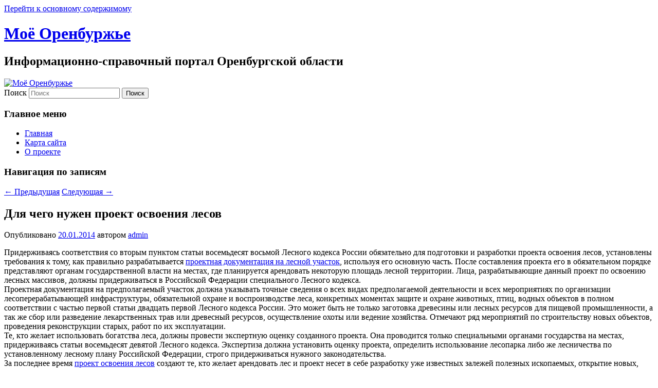

--- FILE ---
content_type: text/html; charset=UTF-8
request_url: http://opck.org/ekonomika/ekonomika-3/dlya-chego-nuzhen-proekt-osvoeniya-lesov/
body_size: 10319
content:
<!DOCTYPE html>
<!--[if IE 6]>
<html id="ie6" dir="ltr" lang="ru-RU" prefix="og: https://ogp.me/ns#">
<![endif]-->
<!--[if IE 7]>
<html id="ie7" dir="ltr" lang="ru-RU" prefix="og: https://ogp.me/ns#">
<![endif]-->
<!--[if IE 8]>
<html id="ie8" dir="ltr" lang="ru-RU" prefix="og: https://ogp.me/ns#">
<![endif]-->
<!--[if !(IE 6) & !(IE 7) & !(IE 8)]><!-->
<html dir="ltr" lang="ru-RU" prefix="og: https://ogp.me/ns#">
<!--<![endif]-->
<head>
<meta charset="UTF-8" />
<meta name="viewport" content="width=device-width" />
<title>
Для чего нужен проект освоения лесов | Моё ОренбуржьеМоё Оренбуржье	</title>
<link rel="profile" href="https://gmpg.org/xfn/11" />
<link rel="stylesheet" type="text/css" media="all" href="http://opck.org/wp-content/themes/twentyeleven/style.css?ver=20231107" />
<link rel="pingback" href="http://opck.org/xmlrpc.php">
<!--[if lt IE 9]>
<script src="http://opck.org/wp-content/themes/twentyeleven/js/html5.js?ver=3.7.0" type="text/javascript"></script>
<![endif]-->

		<!-- All in One SEO 4.9.2 - aioseo.com -->
	<meta name="description" content="Придерживаясь соответствия со вторым пунктом статьи восемьдесят восьмой Лесного кодекса России обязательно для подготовки и разработки проекта освоения лесов, установлены требования к тому, как правильно разрабатывается проектная документация на лесной участок, используя его основную часть. После составления проекта его в обязательном порядке представляют органам государственной власти на местах, где планируется арендовать некоторую площадь лесной территории." />
	<meta name="robots" content="max-image-preview:large" />
	<meta name="author" content="admin"/>
	<link rel="canonical" href="http://opck.org/ekonomika/ekonomika-3/dlya-chego-nuzhen-proekt-osvoeniya-lesov/" />
	<meta name="generator" content="All in One SEO (AIOSEO) 4.9.2" />
		<meta property="og:locale" content="ru_RU" />
		<meta property="og:site_name" content="Моё Оренбуржье | Информационно-справочный портал Оренбургской области" />
		<meta property="og:type" content="article" />
		<meta property="og:title" content="Для чего нужен проект освоения лесов | Моё Оренбуржье" />
		<meta property="og:description" content="Придерживаясь соответствия со вторым пунктом статьи восемьдесят восьмой Лесного кодекса России обязательно для подготовки и разработки проекта освоения лесов, установлены требования к тому, как правильно разрабатывается проектная документация на лесной участок, используя его основную часть. После составления проекта его в обязательном порядке представляют органам государственной власти на местах, где планируется арендовать некоторую площадь лесной территории." />
		<meta property="og:url" content="http://opck.org/ekonomika/ekonomika-3/dlya-chego-nuzhen-proekt-osvoeniya-lesov/" />
		<meta property="article:published_time" content="2014-01-20T05:28:04+00:00" />
		<meta property="article:modified_time" content="2014-01-20T05:28:04+00:00" />
		<meta name="twitter:card" content="summary" />
		<meta name="twitter:title" content="Для чего нужен проект освоения лесов | Моё Оренбуржье" />
		<meta name="twitter:description" content="Придерживаясь соответствия со вторым пунктом статьи восемьдесят восьмой Лесного кодекса России обязательно для подготовки и разработки проекта освоения лесов, установлены требования к тому, как правильно разрабатывается проектная документация на лесной участок, используя его основную часть. После составления проекта его в обязательном порядке представляют органам государственной власти на местах, где планируется арендовать некоторую площадь лесной территории." />
		<script type="application/ld+json" class="aioseo-schema">
			{"@context":"https:\/\/schema.org","@graph":[{"@type":"Article","@id":"http:\/\/opck.org\/ekonomika\/ekonomika-3\/dlya-chego-nuzhen-proekt-osvoeniya-lesov\/#article","name":"\u0414\u043b\u044f \u0447\u0435\u0433\u043e \u043d\u0443\u0436\u0435\u043d \u043f\u0440\u043e\u0435\u043a\u0442 \u043e\u0441\u0432\u043e\u0435\u043d\u0438\u044f \u043b\u0435\u0441\u043e\u0432 | \u041c\u043e\u0451 \u041e\u0440\u0435\u043d\u0431\u0443\u0440\u0436\u044c\u0435","headline":"\u0414\u043b\u044f \u0447\u0435\u0433\u043e \u043d\u0443\u0436\u0435\u043d \u043f\u0440\u043e\u0435\u043a\u0442 \u043e\u0441\u0432\u043e\u0435\u043d\u0438\u044f \u043b\u0435\u0441\u043e\u0432","author":{"@id":"http:\/\/opck.org\/author\/admin\/#author"},"publisher":{"@id":"http:\/\/opck.org\/#organization"},"datePublished":"2014-01-20T11:28:04+06:00","dateModified":"2014-01-20T11:28:04+06:00","inLanguage":"ru-RU","mainEntityOfPage":{"@id":"http:\/\/opck.org\/ekonomika\/ekonomika-3\/dlya-chego-nuzhen-proekt-osvoeniya-lesov\/#webpage"},"isPartOf":{"@id":"http:\/\/opck.org\/ekonomika\/ekonomika-3\/dlya-chego-nuzhen-proekt-osvoeniya-lesov\/#webpage"},"articleSection":"\u042d\u043a\u043e\u043d\u043e\u043c\u0438\u043a\u0430 3"},{"@type":"BreadcrumbList","@id":"http:\/\/opck.org\/ekonomika\/ekonomika-3\/dlya-chego-nuzhen-proekt-osvoeniya-lesov\/#breadcrumblist","itemListElement":[{"@type":"ListItem","@id":"http:\/\/opck.org#listItem","position":1,"name":"Home","item":"http:\/\/opck.org","nextItem":{"@type":"ListItem","@id":"http:\/\/opck.org\/category\/ekonomika\/#listItem","name":"\u042d\u043a\u043e\u043d\u043e\u043c\u0438\u043a\u0430"}},{"@type":"ListItem","@id":"http:\/\/opck.org\/category\/ekonomika\/#listItem","position":2,"name":"\u042d\u043a\u043e\u043d\u043e\u043c\u0438\u043a\u0430","item":"http:\/\/opck.org\/category\/ekonomika\/","nextItem":{"@type":"ListItem","@id":"http:\/\/opck.org\/category\/ekonomika\/ekonomika-3\/#listItem","name":"\u042d\u043a\u043e\u043d\u043e\u043c\u0438\u043a\u0430 3"},"previousItem":{"@type":"ListItem","@id":"http:\/\/opck.org#listItem","name":"Home"}},{"@type":"ListItem","@id":"http:\/\/opck.org\/category\/ekonomika\/ekonomika-3\/#listItem","position":3,"name":"\u042d\u043a\u043e\u043d\u043e\u043c\u0438\u043a\u0430 3","item":"http:\/\/opck.org\/category\/ekonomika\/ekonomika-3\/","nextItem":{"@type":"ListItem","@id":"http:\/\/opck.org\/ekonomika\/ekonomika-3\/dlya-chego-nuzhen-proekt-osvoeniya-lesov\/#listItem","name":"\u0414\u043b\u044f \u0447\u0435\u0433\u043e \u043d\u0443\u0436\u0435\u043d \u043f\u0440\u043e\u0435\u043a\u0442 \u043e\u0441\u0432\u043e\u0435\u043d\u0438\u044f \u043b\u0435\u0441\u043e\u0432"},"previousItem":{"@type":"ListItem","@id":"http:\/\/opck.org\/category\/ekonomika\/#listItem","name":"\u042d\u043a\u043e\u043d\u043e\u043c\u0438\u043a\u0430"}},{"@type":"ListItem","@id":"http:\/\/opck.org\/ekonomika\/ekonomika-3\/dlya-chego-nuzhen-proekt-osvoeniya-lesov\/#listItem","position":4,"name":"\u0414\u043b\u044f \u0447\u0435\u0433\u043e \u043d\u0443\u0436\u0435\u043d \u043f\u0440\u043e\u0435\u043a\u0442 \u043e\u0441\u0432\u043e\u0435\u043d\u0438\u044f \u043b\u0435\u0441\u043e\u0432","previousItem":{"@type":"ListItem","@id":"http:\/\/opck.org\/category\/ekonomika\/ekonomika-3\/#listItem","name":"\u042d\u043a\u043e\u043d\u043e\u043c\u0438\u043a\u0430 3"}}]},{"@type":"Organization","@id":"http:\/\/opck.org\/#organization","name":"\u041c\u043e\u0451 \u041e\u0440\u0435\u043d\u0431\u0443\u0440\u0436\u044c\u0435","description":"\u0418\u043d\u0444\u043e\u0440\u043c\u0430\u0446\u0438\u043e\u043d\u043d\u043e-\u0441\u043f\u0440\u0430\u0432\u043e\u0447\u043d\u044b\u0439 \u043f\u043e\u0440\u0442\u0430\u043b \u041e\u0440\u0435\u043d\u0431\u0443\u0440\u0433\u0441\u043a\u043e\u0439 \u043e\u0431\u043b\u0430\u0441\u0442\u0438","url":"http:\/\/opck.org\/"},{"@type":"Person","@id":"http:\/\/opck.org\/author\/admin\/#author","url":"http:\/\/opck.org\/author\/admin\/","name":"admin","image":{"@type":"ImageObject","@id":"http:\/\/opck.org\/ekonomika\/ekonomika-3\/dlya-chego-nuzhen-proekt-osvoeniya-lesov\/#authorImage","url":"https:\/\/secure.gravatar.com\/avatar\/4831f613a42fcb2d48cb958b78096a4653cac708322ce8ecc35f63d9b15ae343?s=96&d=mm&r=g","width":96,"height":96,"caption":"admin"}},{"@type":"WebPage","@id":"http:\/\/opck.org\/ekonomika\/ekonomika-3\/dlya-chego-nuzhen-proekt-osvoeniya-lesov\/#webpage","url":"http:\/\/opck.org\/ekonomika\/ekonomika-3\/dlya-chego-nuzhen-proekt-osvoeniya-lesov\/","name":"\u0414\u043b\u044f \u0447\u0435\u0433\u043e \u043d\u0443\u0436\u0435\u043d \u043f\u0440\u043e\u0435\u043a\u0442 \u043e\u0441\u0432\u043e\u0435\u043d\u0438\u044f \u043b\u0435\u0441\u043e\u0432 | \u041c\u043e\u0451 \u041e\u0440\u0435\u043d\u0431\u0443\u0440\u0436\u044c\u0435","description":"\u041f\u0440\u0438\u0434\u0435\u0440\u0436\u0438\u0432\u0430\u044f\u0441\u044c \u0441\u043e\u043e\u0442\u0432\u0435\u0442\u0441\u0442\u0432\u0438\u044f \u0441\u043e \u0432\u0442\u043e\u0440\u044b\u043c \u043f\u0443\u043d\u043a\u0442\u043e\u043c \u0441\u0442\u0430\u0442\u044c\u0438 \u0432\u043e\u0441\u0435\u043c\u044c\u0434\u0435\u0441\u044f\u0442 \u0432\u043e\u0441\u044c\u043c\u043e\u0439 \u041b\u0435\u0441\u043d\u043e\u0433\u043e \u043a\u043e\u0434\u0435\u043a\u0441\u0430 \u0420\u043e\u0441\u0441\u0438\u0438 \u043e\u0431\u044f\u0437\u0430\u0442\u0435\u043b\u044c\u043d\u043e \u0434\u043b\u044f \u043f\u043e\u0434\u0433\u043e\u0442\u043e\u0432\u043a\u0438 \u0438 \u0440\u0430\u0437\u0440\u0430\u0431\u043e\u0442\u043a\u0438 \u043f\u0440\u043e\u0435\u043a\u0442\u0430 \u043e\u0441\u0432\u043e\u0435\u043d\u0438\u044f \u043b\u0435\u0441\u043e\u0432, \u0443\u0441\u0442\u0430\u043d\u043e\u0432\u043b\u0435\u043d\u044b \u0442\u0440\u0435\u0431\u043e\u0432\u0430\u043d\u0438\u044f \u043a \u0442\u043e\u043c\u0443, \u043a\u0430\u043a \u043f\u0440\u0430\u0432\u0438\u043b\u044c\u043d\u043e \u0440\u0430\u0437\u0440\u0430\u0431\u0430\u0442\u044b\u0432\u0430\u0435\u0442\u0441\u044f \u043f\u0440\u043e\u0435\u043a\u0442\u043d\u0430\u044f \u0434\u043e\u043a\u0443\u043c\u0435\u043d\u0442\u0430\u0446\u0438\u044f \u043d\u0430 \u043b\u0435\u0441\u043d\u043e\u0439 \u0443\u0447\u0430\u0441\u0442\u043e\u043a, \u0438\u0441\u043f\u043e\u043b\u044c\u0437\u0443\u044f \u0435\u0433\u043e \u043e\u0441\u043d\u043e\u0432\u043d\u0443\u044e \u0447\u0430\u0441\u0442\u044c. \u041f\u043e\u0441\u043b\u0435 \u0441\u043e\u0441\u0442\u0430\u0432\u043b\u0435\u043d\u0438\u044f \u043f\u0440\u043e\u0435\u043a\u0442\u0430 \u0435\u0433\u043e \u0432 \u043e\u0431\u044f\u0437\u0430\u0442\u0435\u043b\u044c\u043d\u043e\u043c \u043f\u043e\u0440\u044f\u0434\u043a\u0435 \u043f\u0440\u0435\u0434\u0441\u0442\u0430\u0432\u043b\u044f\u044e\u0442 \u043e\u0440\u0433\u0430\u043d\u0430\u043c \u0433\u043e\u0441\u0443\u0434\u0430\u0440\u0441\u0442\u0432\u0435\u043d\u043d\u043e\u0439 \u0432\u043b\u0430\u0441\u0442\u0438 \u043d\u0430 \u043c\u0435\u0441\u0442\u0430\u0445, \u0433\u0434\u0435 \u043f\u043b\u0430\u043d\u0438\u0440\u0443\u0435\u0442\u0441\u044f \u0430\u0440\u0435\u043d\u0434\u043e\u0432\u0430\u0442\u044c \u043d\u0435\u043a\u043e\u0442\u043e\u0440\u0443\u044e \u043f\u043b\u043e\u0449\u0430\u0434\u044c \u043b\u0435\u0441\u043d\u043e\u0439 \u0442\u0435\u0440\u0440\u0438\u0442\u043e\u0440\u0438\u0438.","inLanguage":"ru-RU","isPartOf":{"@id":"http:\/\/opck.org\/#website"},"breadcrumb":{"@id":"http:\/\/opck.org\/ekonomika\/ekonomika-3\/dlya-chego-nuzhen-proekt-osvoeniya-lesov\/#breadcrumblist"},"author":{"@id":"http:\/\/opck.org\/author\/admin\/#author"},"creator":{"@id":"http:\/\/opck.org\/author\/admin\/#author"},"datePublished":"2014-01-20T11:28:04+06:00","dateModified":"2014-01-20T11:28:04+06:00"},{"@type":"WebSite","@id":"http:\/\/opck.org\/#website","url":"http:\/\/opck.org\/","name":"\u041c\u043e\u0451 \u041e\u0440\u0435\u043d\u0431\u0443\u0440\u0436\u044c\u0435","description":"\u0418\u043d\u0444\u043e\u0440\u043c\u0430\u0446\u0438\u043e\u043d\u043d\u043e-\u0441\u043f\u0440\u0430\u0432\u043e\u0447\u043d\u044b\u0439 \u043f\u043e\u0440\u0442\u0430\u043b \u041e\u0440\u0435\u043d\u0431\u0443\u0440\u0433\u0441\u043a\u043e\u0439 \u043e\u0431\u043b\u0430\u0441\u0442\u0438","inLanguage":"ru-RU","publisher":{"@id":"http:\/\/opck.org\/#organization"}}]}
		</script>
		<!-- All in One SEO -->

<link rel="alternate" type="application/rss+xml" title="Моё Оренбуржье &raquo; Лента" href="http://opck.org/feed/" />
<link rel="alternate" type="application/rss+xml" title="Моё Оренбуржье &raquo; Лента комментариев" href="http://opck.org/comments/feed/" />
<link rel="alternate" type="application/rss+xml" title="Моё Оренбуржье &raquo; Лента комментариев к &laquo;Для чего нужен проект освоения лесов&raquo;" href="http://opck.org/ekonomika/ekonomika-3/dlya-chego-nuzhen-proekt-osvoeniya-lesov/feed/" />
<link rel="alternate" title="oEmbed (JSON)" type="application/json+oembed" href="http://opck.org/wp-json/oembed/1.0/embed?url=http%3A%2F%2Fopck.org%2Fekonomika%2Fekonomika-3%2Fdlya-chego-nuzhen-proekt-osvoeniya-lesov%2F" />
<link rel="alternate" title="oEmbed (XML)" type="text/xml+oembed" href="http://opck.org/wp-json/oembed/1.0/embed?url=http%3A%2F%2Fopck.org%2Fekonomika%2Fekonomika-3%2Fdlya-chego-nuzhen-proekt-osvoeniya-lesov%2F&#038;format=xml" />
<style id='wp-img-auto-sizes-contain-inline-css' type='text/css'>
img:is([sizes=auto i],[sizes^="auto," i]){contain-intrinsic-size:3000px 1500px}
/*# sourceURL=wp-img-auto-sizes-contain-inline-css */
</style>
<style id='wp-emoji-styles-inline-css' type='text/css'>

	img.wp-smiley, img.emoji {
		display: inline !important;
		border: none !important;
		box-shadow: none !important;
		height: 1em !important;
		width: 1em !important;
		margin: 0 0.07em !important;
		vertical-align: -0.1em !important;
		background: none !important;
		padding: 0 !important;
	}
/*# sourceURL=wp-emoji-styles-inline-css */
</style>
<style id='classic-theme-styles-inline-css' type='text/css'>
/*! This file is auto-generated */
.wp-block-button__link{color:#fff;background-color:#32373c;border-radius:9999px;box-shadow:none;text-decoration:none;padding:calc(.667em + 2px) calc(1.333em + 2px);font-size:1.125em}.wp-block-file__button{background:#32373c;color:#fff;text-decoration:none}
/*# sourceURL=/wp-includes/css/classic-themes.min.css */
</style>
<link rel='stylesheet' id='stcr-style-css' href='http://opck.org/wp-content/plugins/subscribe-to-comments-reloaded/includes/css/stcr-style.css?ver=6.9' type='text/css' media='all' />
<link rel='stylesheet' id='twentyeleven-block-style-css' href='http://opck.org/wp-content/themes/twentyeleven/blocks.css?ver=20230122' type='text/css' media='all' />
<link rel='stylesheet' id='wp-pagenavi-css' href='http://opck.org/wp-content/plugins/wp-pagenavi/pagenavi-css.css?ver=2.70' type='text/css' media='all' />
<script type="text/javascript" src="https://ajax.googleapis.com/ajax/libs/prototype/1.7.1.0/prototype.js?ver=1.7.1" id="prototype-js"></script>
<script type="text/javascript" src="https://ajax.googleapis.com/ajax/libs/scriptaculous/1.9.0/scriptaculous.js?ver=1.9.0" id="scriptaculous-root-js"></script>
<script type="text/javascript" src="https://ajax.googleapis.com/ajax/libs/scriptaculous/1.9.0/effects.js?ver=1.9.0" id="scriptaculous-effects-js"></script>
<script type="text/javascript" src="http://opck.org/wp-content/plugins/lightbox-2/lightbox.js?ver=1.8" id="lightbox-js"></script>
<link rel="https://api.w.org/" href="http://opck.org/wp-json/" /><link rel="alternate" title="JSON" type="application/json" href="http://opck.org/wp-json/wp/v2/posts/3329" /><link rel="EditURI" type="application/rsd+xml" title="RSD" href="http://opck.org/xmlrpc.php?rsd" />
<meta name="generator" content="WordPress 6.9" />
<link rel='shortlink' href='http://opck.org/?p=3329' />

	<!-- begin lightbox scripts -->
	<script type="text/javascript">
    //<![CDATA[
    document.write('<link rel="stylesheet" href="http://opck.org/wp-content/plugins/lightbox-2/Themes/Black/lightbox.css" type="text/css" media="screen" />');
    //]]>
    </script>
	<!-- end lightbox scripts -->
<style id='global-styles-inline-css' type='text/css'>
:root{--wp--preset--aspect-ratio--square: 1;--wp--preset--aspect-ratio--4-3: 4/3;--wp--preset--aspect-ratio--3-4: 3/4;--wp--preset--aspect-ratio--3-2: 3/2;--wp--preset--aspect-ratio--2-3: 2/3;--wp--preset--aspect-ratio--16-9: 16/9;--wp--preset--aspect-ratio--9-16: 9/16;--wp--preset--color--black: #000;--wp--preset--color--cyan-bluish-gray: #abb8c3;--wp--preset--color--white: #fff;--wp--preset--color--pale-pink: #f78da7;--wp--preset--color--vivid-red: #cf2e2e;--wp--preset--color--luminous-vivid-orange: #ff6900;--wp--preset--color--luminous-vivid-amber: #fcb900;--wp--preset--color--light-green-cyan: #7bdcb5;--wp--preset--color--vivid-green-cyan: #00d084;--wp--preset--color--pale-cyan-blue: #8ed1fc;--wp--preset--color--vivid-cyan-blue: #0693e3;--wp--preset--color--vivid-purple: #9b51e0;--wp--preset--color--blue: #1982d1;--wp--preset--color--dark-gray: #373737;--wp--preset--color--medium-gray: #666;--wp--preset--color--light-gray: #e2e2e2;--wp--preset--gradient--vivid-cyan-blue-to-vivid-purple: linear-gradient(135deg,rgb(6,147,227) 0%,rgb(155,81,224) 100%);--wp--preset--gradient--light-green-cyan-to-vivid-green-cyan: linear-gradient(135deg,rgb(122,220,180) 0%,rgb(0,208,130) 100%);--wp--preset--gradient--luminous-vivid-amber-to-luminous-vivid-orange: linear-gradient(135deg,rgb(252,185,0) 0%,rgb(255,105,0) 100%);--wp--preset--gradient--luminous-vivid-orange-to-vivid-red: linear-gradient(135deg,rgb(255,105,0) 0%,rgb(207,46,46) 100%);--wp--preset--gradient--very-light-gray-to-cyan-bluish-gray: linear-gradient(135deg,rgb(238,238,238) 0%,rgb(169,184,195) 100%);--wp--preset--gradient--cool-to-warm-spectrum: linear-gradient(135deg,rgb(74,234,220) 0%,rgb(151,120,209) 20%,rgb(207,42,186) 40%,rgb(238,44,130) 60%,rgb(251,105,98) 80%,rgb(254,248,76) 100%);--wp--preset--gradient--blush-light-purple: linear-gradient(135deg,rgb(255,206,236) 0%,rgb(152,150,240) 100%);--wp--preset--gradient--blush-bordeaux: linear-gradient(135deg,rgb(254,205,165) 0%,rgb(254,45,45) 50%,rgb(107,0,62) 100%);--wp--preset--gradient--luminous-dusk: linear-gradient(135deg,rgb(255,203,112) 0%,rgb(199,81,192) 50%,rgb(65,88,208) 100%);--wp--preset--gradient--pale-ocean: linear-gradient(135deg,rgb(255,245,203) 0%,rgb(182,227,212) 50%,rgb(51,167,181) 100%);--wp--preset--gradient--electric-grass: linear-gradient(135deg,rgb(202,248,128) 0%,rgb(113,206,126) 100%);--wp--preset--gradient--midnight: linear-gradient(135deg,rgb(2,3,129) 0%,rgb(40,116,252) 100%);--wp--preset--font-size--small: 13px;--wp--preset--font-size--medium: 20px;--wp--preset--font-size--large: 36px;--wp--preset--font-size--x-large: 42px;--wp--preset--spacing--20: 0.44rem;--wp--preset--spacing--30: 0.67rem;--wp--preset--spacing--40: 1rem;--wp--preset--spacing--50: 1.5rem;--wp--preset--spacing--60: 2.25rem;--wp--preset--spacing--70: 3.38rem;--wp--preset--spacing--80: 5.06rem;--wp--preset--shadow--natural: 6px 6px 9px rgba(0, 0, 0, 0.2);--wp--preset--shadow--deep: 12px 12px 50px rgba(0, 0, 0, 0.4);--wp--preset--shadow--sharp: 6px 6px 0px rgba(0, 0, 0, 0.2);--wp--preset--shadow--outlined: 6px 6px 0px -3px rgb(255, 255, 255), 6px 6px rgb(0, 0, 0);--wp--preset--shadow--crisp: 6px 6px 0px rgb(0, 0, 0);}:where(.is-layout-flex){gap: 0.5em;}:where(.is-layout-grid){gap: 0.5em;}body .is-layout-flex{display: flex;}.is-layout-flex{flex-wrap: wrap;align-items: center;}.is-layout-flex > :is(*, div){margin: 0;}body .is-layout-grid{display: grid;}.is-layout-grid > :is(*, div){margin: 0;}:where(.wp-block-columns.is-layout-flex){gap: 2em;}:where(.wp-block-columns.is-layout-grid){gap: 2em;}:where(.wp-block-post-template.is-layout-flex){gap: 1.25em;}:where(.wp-block-post-template.is-layout-grid){gap: 1.25em;}.has-black-color{color: var(--wp--preset--color--black) !important;}.has-cyan-bluish-gray-color{color: var(--wp--preset--color--cyan-bluish-gray) !important;}.has-white-color{color: var(--wp--preset--color--white) !important;}.has-pale-pink-color{color: var(--wp--preset--color--pale-pink) !important;}.has-vivid-red-color{color: var(--wp--preset--color--vivid-red) !important;}.has-luminous-vivid-orange-color{color: var(--wp--preset--color--luminous-vivid-orange) !important;}.has-luminous-vivid-amber-color{color: var(--wp--preset--color--luminous-vivid-amber) !important;}.has-light-green-cyan-color{color: var(--wp--preset--color--light-green-cyan) !important;}.has-vivid-green-cyan-color{color: var(--wp--preset--color--vivid-green-cyan) !important;}.has-pale-cyan-blue-color{color: var(--wp--preset--color--pale-cyan-blue) !important;}.has-vivid-cyan-blue-color{color: var(--wp--preset--color--vivid-cyan-blue) !important;}.has-vivid-purple-color{color: var(--wp--preset--color--vivid-purple) !important;}.has-black-background-color{background-color: var(--wp--preset--color--black) !important;}.has-cyan-bluish-gray-background-color{background-color: var(--wp--preset--color--cyan-bluish-gray) !important;}.has-white-background-color{background-color: var(--wp--preset--color--white) !important;}.has-pale-pink-background-color{background-color: var(--wp--preset--color--pale-pink) !important;}.has-vivid-red-background-color{background-color: var(--wp--preset--color--vivid-red) !important;}.has-luminous-vivid-orange-background-color{background-color: var(--wp--preset--color--luminous-vivid-orange) !important;}.has-luminous-vivid-amber-background-color{background-color: var(--wp--preset--color--luminous-vivid-amber) !important;}.has-light-green-cyan-background-color{background-color: var(--wp--preset--color--light-green-cyan) !important;}.has-vivid-green-cyan-background-color{background-color: var(--wp--preset--color--vivid-green-cyan) !important;}.has-pale-cyan-blue-background-color{background-color: var(--wp--preset--color--pale-cyan-blue) !important;}.has-vivid-cyan-blue-background-color{background-color: var(--wp--preset--color--vivid-cyan-blue) !important;}.has-vivid-purple-background-color{background-color: var(--wp--preset--color--vivid-purple) !important;}.has-black-border-color{border-color: var(--wp--preset--color--black) !important;}.has-cyan-bluish-gray-border-color{border-color: var(--wp--preset--color--cyan-bluish-gray) !important;}.has-white-border-color{border-color: var(--wp--preset--color--white) !important;}.has-pale-pink-border-color{border-color: var(--wp--preset--color--pale-pink) !important;}.has-vivid-red-border-color{border-color: var(--wp--preset--color--vivid-red) !important;}.has-luminous-vivid-orange-border-color{border-color: var(--wp--preset--color--luminous-vivid-orange) !important;}.has-luminous-vivid-amber-border-color{border-color: var(--wp--preset--color--luminous-vivid-amber) !important;}.has-light-green-cyan-border-color{border-color: var(--wp--preset--color--light-green-cyan) !important;}.has-vivid-green-cyan-border-color{border-color: var(--wp--preset--color--vivid-green-cyan) !important;}.has-pale-cyan-blue-border-color{border-color: var(--wp--preset--color--pale-cyan-blue) !important;}.has-vivid-cyan-blue-border-color{border-color: var(--wp--preset--color--vivid-cyan-blue) !important;}.has-vivid-purple-border-color{border-color: var(--wp--preset--color--vivid-purple) !important;}.has-vivid-cyan-blue-to-vivid-purple-gradient-background{background: var(--wp--preset--gradient--vivid-cyan-blue-to-vivid-purple) !important;}.has-light-green-cyan-to-vivid-green-cyan-gradient-background{background: var(--wp--preset--gradient--light-green-cyan-to-vivid-green-cyan) !important;}.has-luminous-vivid-amber-to-luminous-vivid-orange-gradient-background{background: var(--wp--preset--gradient--luminous-vivid-amber-to-luminous-vivid-orange) !important;}.has-luminous-vivid-orange-to-vivid-red-gradient-background{background: var(--wp--preset--gradient--luminous-vivid-orange-to-vivid-red) !important;}.has-very-light-gray-to-cyan-bluish-gray-gradient-background{background: var(--wp--preset--gradient--very-light-gray-to-cyan-bluish-gray) !important;}.has-cool-to-warm-spectrum-gradient-background{background: var(--wp--preset--gradient--cool-to-warm-spectrum) !important;}.has-blush-light-purple-gradient-background{background: var(--wp--preset--gradient--blush-light-purple) !important;}.has-blush-bordeaux-gradient-background{background: var(--wp--preset--gradient--blush-bordeaux) !important;}.has-luminous-dusk-gradient-background{background: var(--wp--preset--gradient--luminous-dusk) !important;}.has-pale-ocean-gradient-background{background: var(--wp--preset--gradient--pale-ocean) !important;}.has-electric-grass-gradient-background{background: var(--wp--preset--gradient--electric-grass) !important;}.has-midnight-gradient-background{background: var(--wp--preset--gradient--midnight) !important;}.has-small-font-size{font-size: var(--wp--preset--font-size--small) !important;}.has-medium-font-size{font-size: var(--wp--preset--font-size--medium) !important;}.has-large-font-size{font-size: var(--wp--preset--font-size--large) !important;}.has-x-large-font-size{font-size: var(--wp--preset--font-size--x-large) !important;}
/*# sourceURL=global-styles-inline-css */
</style>
</head>

<body class="wp-singular post-template-default single single-post postid-3329 single-format-standard wp-embed-responsive wp-theme-twentyeleven single-author singular two-column right-sidebar">
<div class="skip-link"><a class="assistive-text" href="#content">Перейти к основному содержимому</a></div><div id="page" class="hfeed">
	<header id="branding">
			<hgroup>
				<h1 id="site-title"><span><a href="http://opck.org/" rel="home">Моё Оренбуржье</a></span></h1>
				<h2 id="site-description">Информационно-справочный портал Оренбургской области</h2>
			</hgroup>

						<a href="http://opck.org/">
				<img src="http://opck.org/wp-content/themes/twentyeleven/images/headers/wheel.jpg" width="1000" height="288" alt="Моё Оренбуржье" decoding="async" fetchpriority="high" />			</a>
			
									<form method="get" id="searchform" action="http://opck.org/">
		<label for="s" class="assistive-text">Поиск</label>
		<input type="text" class="field" name="s" id="s" placeholder="Поиск" />
		<input type="submit" class="submit" name="submit" id="searchsubmit" value="Поиск" />
	</form>
			
			<nav id="access">
				<h3 class="assistive-text">Главное меню</h3>
				<div class="menu"><ul>
<li ><a href="http://opck.org/">Главная</a></li><li class="page_item page-item-4"><a href="http://opck.org/karta-sajta/">Карта сайта</a></li>
<li class="page_item page-item-94"><a href="http://opck.org/o-proekte/">О проекте</a></li>
</ul></div>
			</nav><!-- #access -->
	</header><!-- #branding -->


	<div id="main">

		<div id="primary">
			<div id="content" role="main">

				
					<nav id="nav-single">
						<h3 class="assistive-text">Навигация по записям</h3>
						<span class="nav-previous"><a href="http://opck.org/stroitelstvo-2/stroitelstvo-2-stroitelstvo-2/opredelenie-kolichestva-i-gabaritov-penoblokov/" rel="prev"><span class="meta-nav">&larr;</span> Предыдущая</a></span>
						<span class="nav-next"><a href="http://opck.org/biznes-2/biznes-4/podarki-s-dushoj/" rel="next">Следующая <span class="meta-nav">&rarr;</span></a></span>
					</nav><!-- #nav-single -->

					
<article id="post-3329" class="post-3329 post type-post status-publish format-standard hentry category-ekonomika-3">
	<header class="entry-header">
		<h1 class="entry-title">Для чего нужен проект освоения лесов</h1>

				<div class="entry-meta">
			<span class="sep">Опубликовано </span><a href="http://opck.org/ekonomika/ekonomika-3/dlya-chego-nuzhen-proekt-osvoeniya-lesov/" title="11:28 дп" rel="bookmark"><time class="entry-date" datetime="2014-01-20T11:28:04+06:00">20.01.2014</time></a><span class="by-author"> <span class="sep"> автором </span> <span class="author vcard"><a class="url fn n" href="http://opck.org/author/admin/" title="Посмотреть все записи автора admin" rel="author">admin</a></span></span>		</div><!-- .entry-meta -->
			</header><!-- .entry-header -->

	<div class="entry-content">
		<p>Придерживаясь соответствия со вторым пунктом статьи восемьдесят восьмой Лесного кодекса России обязательно для подготовки и разработки проекта освоения лесов, установлены требования к тому, как правильно разрабатывается <a href="http://ptp-les.ru/nashi-uslugi/" target="_self">проектная документация на лесной участок</a>, используя его основную часть. После составления проекта его в обязательном порядке представляют органам государственной власти на местах, где планируется арендовать некоторую площадь лесной территории. Лица, разрабатывающие данный проект по освоению лесных массивов, должны придерживаться в Российской Федерации специального Лесного кодекса. <span id="more-3329"></span><br />
Проектная документация на предполагаемый участок должна указывать точные сведения о всех видах предполагаемой деятельности и всех мероприятиях по организации лесоперерабатывающей инфраструктуры, обязательной охране и воспроизводстве леса, конкретных моментах защите и охране животных, птиц, водных объектов в полном соответствии с частью первой статьи двадцать первой Лесного кодекса России. Это может быть не только заготовка древесины или лесных ресурсов для пищевой промышленности, а так же сбор или разведение лекарственных трав или древесный ресурсов, осуществление охоты или ведение хозяйства. Отмечают ряд мероприятий по строительству новых объектов, проведения реконструкции старых, работ по их эксплуатации.<br />
Те, кто желает использовать богатства леса, должны провести экспертную оценку созданного проекта. Она проводится только специальными органами государства на местах, придерживаясь статьи восемьдесят девятой Лесного кодекса. Экспертиза должна установить оценку проекта, определить использование лесопарка либо же лесничества по установленному лесному плану Российской Федерации, строго придерживаться нужного законодательства.<br />
За последнее время <a href="http://ptp-les.ru/proekt-osvoeniya-lesov/" target="_blank">проект освоения лесов</a> создают те, кто желает арендовать лес и проект несет в себе разработку уже известных залежей полезных ископаемых, открытие новых, организацию работ по ремонту и эксплуатации ЛЭП, проложенных линий связи и так далее. Проект освоения лесов акцентирует немало внимания на восстановление леса и проведение рекреационных работ. Экспертиза проектной документации важна, так как уточняет все цели и точные способы освоения лесных площадей, отмеченных в проекте будущим лесопользователем. Лесопользователь начнет вести хозяйственную деятельность на желаемом участке леса только после получения от государственных органов разрешения на предоставленный к рассмотрению комиссией <a href="http://ptp-les.ru/" target="_blank">промтехпроект</a>.</p>
			</div><!-- .entry-content -->

	<footer class="entry-meta">
		Запись опубликована автором <a href="http://opck.org/author/admin/">admin</a> в рубрике <a href="http://opck.org/category/ekonomika/ekonomika-3/" rel="category tag">Экономика 3</a>. Добавьте в закладки <a href="http://opck.org/ekonomika/ekonomika-3/dlya-chego-nuzhen-proekt-osvoeniya-lesov/" title="Постоянная ссылка: Для чего нужен проект освоения лесов" rel="bookmark">постоянную ссылку</a>.
		
			</footer><!-- .entry-meta -->
</article><!-- #post-3329 -->

						<div id="comments">
	
	
	
		<div id="respond" class="comment-respond">
		<h3 id="reply-title" class="comment-reply-title">Добавить комментарий</h3><form action="http://opck.org/wp-comments-post.php" method="post" id="commentform" class="comment-form"><p class="comment-notes"><span id="email-notes">Ваш адрес email не будет опубликован.</span> <span class="required-field-message">Обязательные поля помечены <span class="required">*</span></span></p><p class="comment-form-comment"><label for="comment">Комментарий <span class="required">*</span></label> <textarea id="comment" name="comment" cols="45" rows="8" maxlength="65525" required="required"></textarea></p><p class="comment-form-author"><label for="author">Имя <span class="required">*</span></label> <input id="author" name="author" type="text" value="" size="30" maxlength="245" autocomplete="name" required="required" /></p>
<p class="comment-form-email"><label for="email">Email <span class="required">*</span></label> <input id="email" name="email" type="text" value="" size="30" maxlength="100" aria-describedby="email-notes" autocomplete="email" required="required" /></p>
<p class="comment-form-url"><label for="url">Сайт</label> <input id="url" name="url" type="text" value="" size="30" maxlength="200" autocomplete="url" /></p>
<p><label for='subscribe-reloaded'><input style='width:30px' type='checkbox' name='subscribe-reloaded' id='subscribe-reloaded' value='yes' /> Получать новые комментарии по электронной почте. Вы можете <a href='http://opck.org/comment-subscriptions?srp=3329&amp;srk=72d692f78ba71ea291bb17e5334a478c&amp;sra=s&amp;srsrc=f'>подписаться</a> без комментирования.</label></p><p class="form-submit"><input name="submit" type="submit" id="submit" class="submit" value="Отправить комментарий" /> <input type='hidden' name='comment_post_ID' value='3329' id='comment_post_ID' />
<input type='hidden' name='comment_parent' id='comment_parent' value='0' />
</p><p style="display: none;"><input type="hidden" id="akismet_comment_nonce" name="akismet_comment_nonce" value="b9a04c2325" /></p><p style="display: none !important;" class="akismet-fields-container" data-prefix="ak_"><label>&#916;<textarea name="ak_hp_textarea" cols="45" rows="8" maxlength="100"></textarea></label><input type="hidden" id="ak_js_1" name="ak_js" value="160"/><script>document.getElementById( "ak_js_1" ).setAttribute( "value", ( new Date() ).getTime() );</script></p></form>	</div><!-- #respond -->
	<p class="akismet_comment_form_privacy_notice">This site uses Akismet to reduce spam. <a href="https://akismet.com/privacy/" target="_blank" rel="nofollow noopener">Learn how your comment data is processed.</a></p>
</div><!-- #comments -->

				
			</div><!-- #content -->
		</div><!-- #primary -->


	</div><!-- #main -->

	<footer id="colophon">

			

			<div id="site-generator">

			</div>
	</footer><!-- #colophon -->
</div><!-- #page -->

<script type="speculationrules">
{"prefetch":[{"source":"document","where":{"and":[{"href_matches":"/*"},{"not":{"href_matches":["/wp-*.php","/wp-admin/*","/wp-content/uploads/*","/wp-content/*","/wp-content/plugins/*","/wp-content/themes/twentyeleven/*","/*\\?(.+)"]}},{"not":{"selector_matches":"a[rel~=\"nofollow\"]"}},{"not":{"selector_matches":".no-prefetch, .no-prefetch a"}}]},"eagerness":"conservative"}]}
</script>
<script type="module"  src="http://opck.org/wp-content/plugins/all-in-one-seo-pack/dist/Lite/assets/table-of-contents.95d0dfce.js?ver=4.9.2" id="aioseo/js/src/vue/standalone/blocks/table-of-contents/frontend.js-js"></script>
<script defer type="text/javascript" src="http://opck.org/wp-content/plugins/akismet/_inc/akismet-frontend.js?ver=1766396502" id="akismet-frontend-js"></script>
<script id="wp-emoji-settings" type="application/json">
{"baseUrl":"https://s.w.org/images/core/emoji/17.0.2/72x72/","ext":".png","svgUrl":"https://s.w.org/images/core/emoji/17.0.2/svg/","svgExt":".svg","source":{"concatemoji":"http://opck.org/wp-includes/js/wp-emoji-release.min.js?ver=6.9"}}
</script>
<script type="module">
/* <![CDATA[ */
/*! This file is auto-generated */
const a=JSON.parse(document.getElementById("wp-emoji-settings").textContent),o=(window._wpemojiSettings=a,"wpEmojiSettingsSupports"),s=["flag","emoji"];function i(e){try{var t={supportTests:e,timestamp:(new Date).valueOf()};sessionStorage.setItem(o,JSON.stringify(t))}catch(e){}}function c(e,t,n){e.clearRect(0,0,e.canvas.width,e.canvas.height),e.fillText(t,0,0);t=new Uint32Array(e.getImageData(0,0,e.canvas.width,e.canvas.height).data);e.clearRect(0,0,e.canvas.width,e.canvas.height),e.fillText(n,0,0);const a=new Uint32Array(e.getImageData(0,0,e.canvas.width,e.canvas.height).data);return t.every((e,t)=>e===a[t])}function p(e,t){e.clearRect(0,0,e.canvas.width,e.canvas.height),e.fillText(t,0,0);var n=e.getImageData(16,16,1,1);for(let e=0;e<n.data.length;e++)if(0!==n.data[e])return!1;return!0}function u(e,t,n,a){switch(t){case"flag":return n(e,"\ud83c\udff3\ufe0f\u200d\u26a7\ufe0f","\ud83c\udff3\ufe0f\u200b\u26a7\ufe0f")?!1:!n(e,"\ud83c\udde8\ud83c\uddf6","\ud83c\udde8\u200b\ud83c\uddf6")&&!n(e,"\ud83c\udff4\udb40\udc67\udb40\udc62\udb40\udc65\udb40\udc6e\udb40\udc67\udb40\udc7f","\ud83c\udff4\u200b\udb40\udc67\u200b\udb40\udc62\u200b\udb40\udc65\u200b\udb40\udc6e\u200b\udb40\udc67\u200b\udb40\udc7f");case"emoji":return!a(e,"\ud83e\u1fac8")}return!1}function f(e,t,n,a){let r;const o=(r="undefined"!=typeof WorkerGlobalScope&&self instanceof WorkerGlobalScope?new OffscreenCanvas(300,150):document.createElement("canvas")).getContext("2d",{willReadFrequently:!0}),s=(o.textBaseline="top",o.font="600 32px Arial",{});return e.forEach(e=>{s[e]=t(o,e,n,a)}),s}function r(e){var t=document.createElement("script");t.src=e,t.defer=!0,document.head.appendChild(t)}a.supports={everything:!0,everythingExceptFlag:!0},new Promise(t=>{let n=function(){try{var e=JSON.parse(sessionStorage.getItem(o));if("object"==typeof e&&"number"==typeof e.timestamp&&(new Date).valueOf()<e.timestamp+604800&&"object"==typeof e.supportTests)return e.supportTests}catch(e){}return null}();if(!n){if("undefined"!=typeof Worker&&"undefined"!=typeof OffscreenCanvas&&"undefined"!=typeof URL&&URL.createObjectURL&&"undefined"!=typeof Blob)try{var e="postMessage("+f.toString()+"("+[JSON.stringify(s),u.toString(),c.toString(),p.toString()].join(",")+"));",a=new Blob([e],{type:"text/javascript"});const r=new Worker(URL.createObjectURL(a),{name:"wpTestEmojiSupports"});return void(r.onmessage=e=>{i(n=e.data),r.terminate(),t(n)})}catch(e){}i(n=f(s,u,c,p))}t(n)}).then(e=>{for(const n in e)a.supports[n]=e[n],a.supports.everything=a.supports.everything&&a.supports[n],"flag"!==n&&(a.supports.everythingExceptFlag=a.supports.everythingExceptFlag&&a.supports[n]);var t;a.supports.everythingExceptFlag=a.supports.everythingExceptFlag&&!a.supports.flag,a.supports.everything||((t=a.source||{}).concatemoji?r(t.concatemoji):t.wpemoji&&t.twemoji&&(r(t.twemoji),r(t.wpemoji)))});
//# sourceURL=http://opck.org/wp-includes/js/wp-emoji-loader.min.js
/* ]]> */
</script>

</body>
</html>
